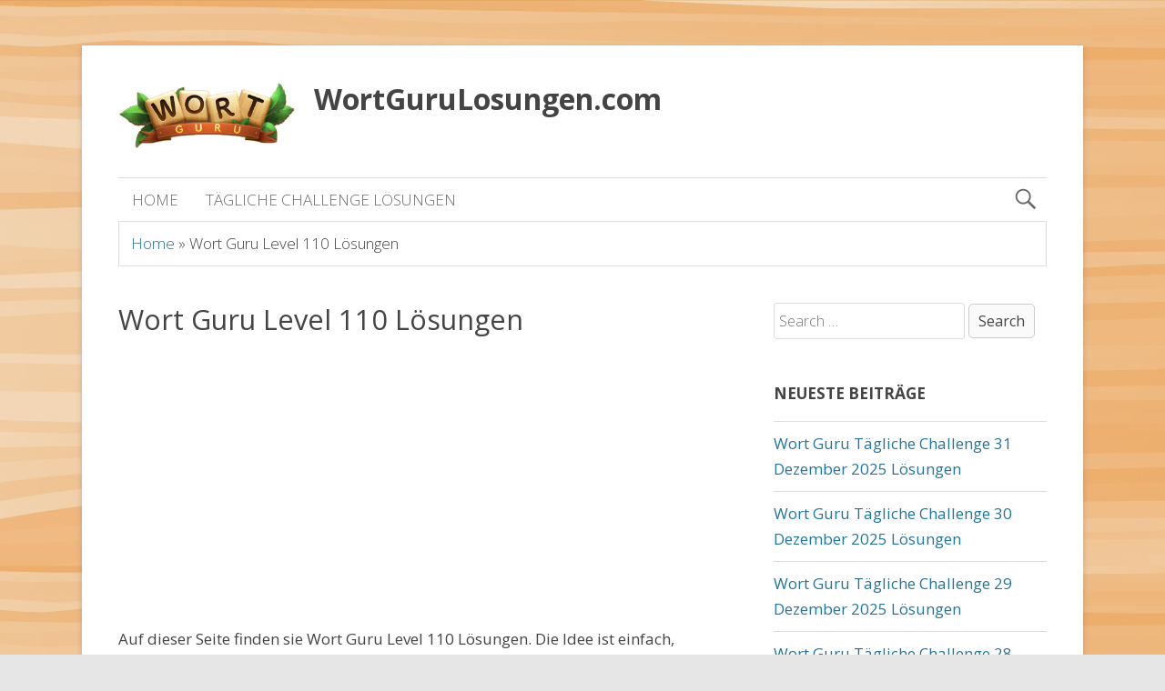

--- FILE ---
content_type: text/html; charset=UTF-8
request_url: https://wortgurulosungen.com/wort-guru-level-110-losungen/
body_size: 10593
content:
<!DOCTYPE html>
<html lang="en-US" class="no-js">

<head>
<script type="text/javascript">//<![CDATA[
document.documentElement.className=document.documentElement.className.replace(new RegExp('(^|\\s)no-js(\\s|$)'),'$1js$2');
//]]></script>
<meta charset="UTF-8">
<meta name="viewport" content="width=device-width, initial-scale=1">
<link rel="pingback" href="https://wortgurulosungen.com/xmlrpc.php">
<meta name='robots' content='index, follow, max-image-preview:large, max-snippet:-1, max-video-preview:-1'/>

	<!-- This site is optimized with the Yoast SEO plugin v26.8 - https://yoast.com/product/yoast-seo-wordpress/ -->
	<title>Wort Guru Level 110 Lösungen - WortGuruLosungen.com</title>
	<link rel="canonical" href="https://wortgurulosungen.com/wort-guru-level-110-losungen/"/>
	<meta property="og:locale" content="en_US"/>
	<meta property="og:type" content="article"/>
	<meta property="og:title" content="Wort Guru Level 110 Lösungen - WortGuruLosungen.com"/>
	<meta property="og:description" content="Auf dieser Seite finden sie Wort Guru Level 110 Lösungen. Die Idee ist einfach, jede Ebene hat eine Reihe von Buchstaben und einige leere Kästchen, die Sie füllen müssen, indem Sie das Wort anhand der angegebenen Buchstaben finden. Sie müssen mit dem Finger über die Buchstaben streichen, die Sie benötigen, um das Wort zu bilden, &hellip;"/>
	<meta property="og:url" content="https://wortgurulosungen.com/wort-guru-level-110-losungen/"/>
	<meta property="og:site_name" content="WortGuruLosungen.com"/>
	<meta property="article:published_time" content="2021-03-12T21:18:26+00:00"/>
	<meta property="article:modified_time" content="2021-03-12T21:29:52+00:00"/>
	<meta name="author" content="guru"/>
	<meta name="twitter:card" content="summary_large_image"/>
	<meta name="twitter:label1" content="Written by"/>
	<meta name="twitter:data1" content="guru"/>
	<meta name="twitter:label2" content="Est. reading time"/>
	<meta name="twitter:data2" content="1 minute"/>
	<script type="application/ld+json" class="yoast-schema-graph">{"@context":"https://schema.org","@graph":[{"@type":"Article","@id":"https://wortgurulosungen.com/wort-guru-level-110-losungen/#article","isPartOf":{"@id":"https://wortgurulosungen.com/wort-guru-level-110-losungen/"},"author":{"name":"guru","@id":"https://wortgurulosungen.com/#/schema/person/5fb5baee9ed3e376ca77aa3bf4a104fc"},"headline":"Wort Guru Level 110 Lösungen","datePublished":"2021-03-12T21:18:26+00:00","dateModified":"2021-03-12T21:29:52+00:00","mainEntityOfPage":{"@id":"https://wortgurulosungen.com/wort-guru-level-110-losungen/"},"wordCount":116,"commentCount":0,"articleSection":["Wort Guru"],"inLanguage":"en-US","potentialAction":[{"@type":"CommentAction","name":"Comment","target":["https://wortgurulosungen.com/wort-guru-level-110-losungen/#respond"]}]},{"@type":"WebPage","@id":"https://wortgurulosungen.com/wort-guru-level-110-losungen/","url":"https://wortgurulosungen.com/wort-guru-level-110-losungen/","name":"Wort Guru Level 110 Lösungen - WortGuruLosungen.com","isPartOf":{"@id":"https://wortgurulosungen.com/#website"},"datePublished":"2021-03-12T21:18:26+00:00","dateModified":"2021-03-12T21:29:52+00:00","author":{"@id":"https://wortgurulosungen.com/#/schema/person/5fb5baee9ed3e376ca77aa3bf4a104fc"},"breadcrumb":{"@id":"https://wortgurulosungen.com/wort-guru-level-110-losungen/#breadcrumb"},"inLanguage":"en-US","potentialAction":[{"@type":"ReadAction","target":["https://wortgurulosungen.com/wort-guru-level-110-losungen/"]}]},{"@type":"BreadcrumbList","@id":"https://wortgurulosungen.com/wort-guru-level-110-losungen/#breadcrumb","itemListElement":[{"@type":"ListItem","position":1,"name":"Home","item":"https://wortgurulosungen.com/"},{"@type":"ListItem","position":2,"name":"Wort Guru Level 110 Lösungen"}]},{"@type":"WebSite","@id":"https://wortgurulosungen.com/#website","url":"https://wortgurulosungen.com/","name":"WortGuruLosungen.com","description":"","potentialAction":[{"@type":"SearchAction","target":{"@type":"EntryPoint","urlTemplate":"https://wortgurulosungen.com/?s={search_term_string}"},"query-input":{"@type":"PropertyValueSpecification","valueRequired":true,"valueName":"search_term_string"}}],"inLanguage":"en-US"},{"@type":"Person","@id":"https://wortgurulosungen.com/#/schema/person/5fb5baee9ed3e376ca77aa3bf4a104fc","name":"guru","image":{"@type":"ImageObject","inLanguage":"en-US","@id":"https://wortgurulosungen.com/#/schema/person/image/","url":"https://secure.gravatar.com/avatar/b46fb50f8fe72d0fdb18e46c8dbdfc6591ef39a772b5e51881cc1c22e7228b17?s=96&d=mm&r=g","contentUrl":"https://secure.gravatar.com/avatar/b46fb50f8fe72d0fdb18e46c8dbdfc6591ef39a772b5e51881cc1c22e7228b17?s=96&d=mm&r=g","caption":"guru"},"sameAs":["http://wortgurulosungen.com"],"url":"https://wortgurulosungen.com/author/guru/"}]}</script>
	<!-- / Yoast SEO plugin. -->


<link rel='dns-prefetch' href='//stats.wp.com'/>
<link rel='dns-prefetch' href='//fonts.googleapis.com'/>
<link rel="alternate" type="application/rss+xml" title="WortGuruLosungen.com &raquo; Feed" href="https://wortgurulosungen.com/feed/"/>
<link rel="alternate" type="application/rss+xml" title="WortGuruLosungen.com &raquo; Comments Feed" href="https://wortgurulosungen.com/comments/feed/"/>
<link rel="alternate" type="application/rss+xml" title="WortGuruLosungen.com &raquo; Wort Guru Level 110 Lösungen Comments Feed" href="https://wortgurulosungen.com/wort-guru-level-110-losungen/feed/"/>
<link rel="alternate" title="oEmbed (JSON)" type="application/json+oembed" href="https://wortgurulosungen.com/wp-json/oembed/1.0/embed?url=https%3A%2F%2Fwortgurulosungen.com%2Fwort-guru-level-110-losungen%2F"/>
<link rel="alternate" title="oEmbed (XML)" type="text/xml+oembed" href="https://wortgurulosungen.com/wp-json/oembed/1.0/embed?url=https%3A%2F%2Fwortgurulosungen.com%2Fwort-guru-level-110-losungen%2F&#038;format=xml"/>
<style id='wp-img-auto-sizes-contain-inline-css' type='text/css'>img:is([sizes=auto i],[sizes^="auto," i]){contain-intrinsic-size:3000px 1500px}</style>
<style id='wp-emoji-styles-inline-css' type='text/css'>img.wp-smiley,img.emoji{display:inline!important;border:none!important;box-shadow:none!important;height:1em!important;width:1em!important;margin:0 .07em!important;vertical-align:-.1em!important;background:none!important;padding:0!important}</style>
<style id='wp-block-library-inline-css' type='text/css'>:root{--wp-block-synced-color:#7a00df;--wp-block-synced-color--rgb:122 , 0 , 223;--wp-bound-block-color:var(--wp-block-synced-color);--wp-editor-canvas-background:#ddd;--wp-admin-theme-color:#007cba;--wp-admin-theme-color--rgb:0 , 124 , 186;--wp-admin-theme-color-darker-10:#006ba1;--wp-admin-theme-color-darker-10--rgb:0 , 107 , 160.5;--wp-admin-theme-color-darker-20:#005a87;--wp-admin-theme-color-darker-20--rgb:0 , 90 , 135;--wp-admin-border-width-focus:2px}@media (min-resolution:192dpi){:root{--wp-admin-border-width-focus:1.5px}}.wp-element-button{cursor:pointer}:root .has-very-light-gray-background-color{background-color:#eee}:root .has-very-dark-gray-background-color{background-color:#313131}:root .has-very-light-gray-color{color:#eee}:root .has-very-dark-gray-color{color:#313131}:root .has-vivid-green-cyan-to-vivid-cyan-blue-gradient-background{background:linear-gradient(135deg,#00d084,#0693e3)}:root .has-purple-crush-gradient-background{background:linear-gradient(135deg,#34e2e4,#4721fb 50%,#ab1dfe)}:root .has-hazy-dawn-gradient-background{background:linear-gradient(135deg,#faaca8,#dad0ec)}:root .has-subdued-olive-gradient-background{background:linear-gradient(135deg,#fafae1,#67a671)}:root .has-atomic-cream-gradient-background{background:linear-gradient(135deg,#fdd79a,#004a59)}:root .has-nightshade-gradient-background{background:linear-gradient(135deg,#330968,#31cdcf)}:root .has-midnight-gradient-background{background:linear-gradient(135deg,#020381,#2874fc)}:root{--wp--preset--font-size--normal:16px;--wp--preset--font-size--huge:42px}.has-regular-font-size{font-size:1em}.has-larger-font-size{font-size:2.625em}.has-normal-font-size{font-size:var(--wp--preset--font-size--normal)}.has-huge-font-size{font-size:var(--wp--preset--font-size--huge)}.has-text-align-center{text-align:center}.has-text-align-left{text-align:left}.has-text-align-right{text-align:right}.has-fit-text{white-space:nowrap!important}#end-resizable-editor-section{display:none}.aligncenter{clear:both}.items-justified-left{justify-content:flex-start}.items-justified-center{justify-content:center}.items-justified-right{justify-content:flex-end}.items-justified-space-between{justify-content:space-between}.screen-reader-text{border:0;clip-path:inset(50%);height:1px;margin:-1px;overflow:hidden;padding:0;position:absolute;width:1px;word-wrap:normal!important}.screen-reader-text:focus{background-color:#ddd;clip-path:none;color:#444;display:block;font-size:1em;height:auto;left:5px;line-height:normal;padding:15px 23px 14px;text-decoration:none;top:5px;width:auto;z-index:100000}html :where(.has-border-color){border-style:solid}html :where([style*=border-top-color]){border-top-style:solid}html :where([style*=border-right-color]){border-right-style:solid}html :where([style*=border-bottom-color]){border-bottom-style:solid}html :where([style*=border-left-color]){border-left-style:solid}html :where([style*=border-width]){border-style:solid}html :where([style*=border-top-width]){border-top-style:solid}html :where([style*=border-right-width]){border-right-style:solid}html :where([style*=border-bottom-width]){border-bottom-style:solid}html :where([style*=border-left-width]){border-left-style:solid}html :where(img[class*=wp-image-]){height:auto;max-width:100%}:where(figure){margin:0 0 1em}html :where(.is-position-sticky){--wp-admin--admin-bar--position-offset:var(--wp-admin--admin-bar--height,0)}@media screen and (max-width:600px){html :where(.is-position-sticky){--wp-admin--admin-bar--position-offset:0}}</style><style id='global-styles-inline-css' type='text/css'>:root{--wp--preset--aspect-ratio--square:1;--wp--preset--aspect-ratio--4-3: 4/3;--wp--preset--aspect-ratio--3-4: 3/4;--wp--preset--aspect-ratio--3-2: 3/2;--wp--preset--aspect-ratio--2-3: 2/3;--wp--preset--aspect-ratio--16-9: 16/9;--wp--preset--aspect-ratio--9-16: 9/16;--wp--preset--color--black:#000;--wp--preset--color--cyan-bluish-gray:#abb8c3;--wp--preset--color--white:#fff;--wp--preset--color--pale-pink:#f78da7;--wp--preset--color--vivid-red:#cf2e2e;--wp--preset--color--luminous-vivid-orange:#ff6900;--wp--preset--color--luminous-vivid-amber:#fcb900;--wp--preset--color--light-green-cyan:#7bdcb5;--wp--preset--color--vivid-green-cyan:#00d084;--wp--preset--color--pale-cyan-blue:#8ed1fc;--wp--preset--color--vivid-cyan-blue:#0693e3;--wp--preset--color--vivid-purple:#9b51e0;--wp--preset--gradient--vivid-cyan-blue-to-vivid-purple:linear-gradient(135deg,#0693e3 0%,#9b51e0 100%);--wp--preset--gradient--light-green-cyan-to-vivid-green-cyan:linear-gradient(135deg,#7adcb4 0%,#00d082 100%);--wp--preset--gradient--luminous-vivid-amber-to-luminous-vivid-orange:linear-gradient(135deg,#fcb900 0%,#ff6900 100%);--wp--preset--gradient--luminous-vivid-orange-to-vivid-red:linear-gradient(135deg,#ff6900 0%,#cf2e2e 100%);--wp--preset--gradient--very-light-gray-to-cyan-bluish-gray:linear-gradient(135deg,#eee 0%,#a9b8c3 100%);--wp--preset--gradient--cool-to-warm-spectrum:linear-gradient(135deg,#4aeadc 0%,#9778d1 20%,#cf2aba 40%,#ee2c82 60%,#fb6962 80%,#fef84c 100%);--wp--preset--gradient--blush-light-purple:linear-gradient(135deg,#ffceec 0%,#9896f0 100%);--wp--preset--gradient--blush-bordeaux:linear-gradient(135deg,#fecda5 0%,#fe2d2d 50%,#6b003e 100%);--wp--preset--gradient--luminous-dusk:linear-gradient(135deg,#ffcb70 0%,#c751c0 50%,#4158d0 100%);--wp--preset--gradient--pale-ocean:linear-gradient(135deg,#fff5cb 0%,#b6e3d4 50%,#33a7b5 100%);--wp--preset--gradient--electric-grass:linear-gradient(135deg,#caf880 0%,#71ce7e 100%);--wp--preset--gradient--midnight:linear-gradient(135deg,#020381 0%,#2874fc 100%);--wp--preset--font-size--small:13px;--wp--preset--font-size--medium:20px;--wp--preset--font-size--large:36px;--wp--preset--font-size--x-large:42px;--wp--preset--spacing--20:.44rem;--wp--preset--spacing--30:.67rem;--wp--preset--spacing--40:1rem;--wp--preset--spacing--50:1.5rem;--wp--preset--spacing--60:2.25rem;--wp--preset--spacing--70:3.38rem;--wp--preset--spacing--80:5.06rem;--wp--preset--shadow--natural:6px 6px 9px rgba(0,0,0,.2);--wp--preset--shadow--deep:12px 12px 50px rgba(0,0,0,.4);--wp--preset--shadow--sharp:6px 6px 0 rgba(0,0,0,.2);--wp--preset--shadow--outlined:6px 6px 0 -3px #fff , 6px 6px #000;--wp--preset--shadow--crisp:6px 6px 0 #000}:where(.is-layout-flex){gap:.5em}:where(.is-layout-grid){gap:.5em}body .is-layout-flex{display:flex}.is-layout-flex{flex-wrap:wrap;align-items:center}.is-layout-flex > :is(*, div){margin:0}body .is-layout-grid{display:grid}.is-layout-grid > :is(*, div){margin:0}:where(.wp-block-columns.is-layout-flex){gap:2em}:where(.wp-block-columns.is-layout-grid){gap:2em}:where(.wp-block-post-template.is-layout-flex){gap:1.25em}:where(.wp-block-post-template.is-layout-grid){gap:1.25em}.has-black-color{color:var(--wp--preset--color--black)!important}.has-cyan-bluish-gray-color{color:var(--wp--preset--color--cyan-bluish-gray)!important}.has-white-color{color:var(--wp--preset--color--white)!important}.has-pale-pink-color{color:var(--wp--preset--color--pale-pink)!important}.has-vivid-red-color{color:var(--wp--preset--color--vivid-red)!important}.has-luminous-vivid-orange-color{color:var(--wp--preset--color--luminous-vivid-orange)!important}.has-luminous-vivid-amber-color{color:var(--wp--preset--color--luminous-vivid-amber)!important}.has-light-green-cyan-color{color:var(--wp--preset--color--light-green-cyan)!important}.has-vivid-green-cyan-color{color:var(--wp--preset--color--vivid-green-cyan)!important}.has-pale-cyan-blue-color{color:var(--wp--preset--color--pale-cyan-blue)!important}.has-vivid-cyan-blue-color{color:var(--wp--preset--color--vivid-cyan-blue)!important}.has-vivid-purple-color{color:var(--wp--preset--color--vivid-purple)!important}.has-black-background-color{background-color:var(--wp--preset--color--black)!important}.has-cyan-bluish-gray-background-color{background-color:var(--wp--preset--color--cyan-bluish-gray)!important}.has-white-background-color{background-color:var(--wp--preset--color--white)!important}.has-pale-pink-background-color{background-color:var(--wp--preset--color--pale-pink)!important}.has-vivid-red-background-color{background-color:var(--wp--preset--color--vivid-red)!important}.has-luminous-vivid-orange-background-color{background-color:var(--wp--preset--color--luminous-vivid-orange)!important}.has-luminous-vivid-amber-background-color{background-color:var(--wp--preset--color--luminous-vivid-amber)!important}.has-light-green-cyan-background-color{background-color:var(--wp--preset--color--light-green-cyan)!important}.has-vivid-green-cyan-background-color{background-color:var(--wp--preset--color--vivid-green-cyan)!important}.has-pale-cyan-blue-background-color{background-color:var(--wp--preset--color--pale-cyan-blue)!important}.has-vivid-cyan-blue-background-color{background-color:var(--wp--preset--color--vivid-cyan-blue)!important}.has-vivid-purple-background-color{background-color:var(--wp--preset--color--vivid-purple)!important}.has-black-border-color{border-color:var(--wp--preset--color--black)!important}.has-cyan-bluish-gray-border-color{border-color:var(--wp--preset--color--cyan-bluish-gray)!important}.has-white-border-color{border-color:var(--wp--preset--color--white)!important}.has-pale-pink-border-color{border-color:var(--wp--preset--color--pale-pink)!important}.has-vivid-red-border-color{border-color:var(--wp--preset--color--vivid-red)!important}.has-luminous-vivid-orange-border-color{border-color:var(--wp--preset--color--luminous-vivid-orange)!important}.has-luminous-vivid-amber-border-color{border-color:var(--wp--preset--color--luminous-vivid-amber)!important}.has-light-green-cyan-border-color{border-color:var(--wp--preset--color--light-green-cyan)!important}.has-vivid-green-cyan-border-color{border-color:var(--wp--preset--color--vivid-green-cyan)!important}.has-pale-cyan-blue-border-color{border-color:var(--wp--preset--color--pale-cyan-blue)!important}.has-vivid-cyan-blue-border-color{border-color:var(--wp--preset--color--vivid-cyan-blue)!important}.has-vivid-purple-border-color{border-color:var(--wp--preset--color--vivid-purple)!important}.has-vivid-cyan-blue-to-vivid-purple-gradient-background{background:var(--wp--preset--gradient--vivid-cyan-blue-to-vivid-purple)!important}.has-light-green-cyan-to-vivid-green-cyan-gradient-background{background:var(--wp--preset--gradient--light-green-cyan-to-vivid-green-cyan)!important}.has-luminous-vivid-amber-to-luminous-vivid-orange-gradient-background{background:var(--wp--preset--gradient--luminous-vivid-amber-to-luminous-vivid-orange)!important}.has-luminous-vivid-orange-to-vivid-red-gradient-background{background:var(--wp--preset--gradient--luminous-vivid-orange-to-vivid-red)!important}.has-very-light-gray-to-cyan-bluish-gray-gradient-background{background:var(--wp--preset--gradient--very-light-gray-to-cyan-bluish-gray)!important}.has-cool-to-warm-spectrum-gradient-background{background:var(--wp--preset--gradient--cool-to-warm-spectrum)!important}.has-blush-light-purple-gradient-background{background:var(--wp--preset--gradient--blush-light-purple)!important}.has-blush-bordeaux-gradient-background{background:var(--wp--preset--gradient--blush-bordeaux)!important}.has-luminous-dusk-gradient-background{background:var(--wp--preset--gradient--luminous-dusk)!important}.has-pale-ocean-gradient-background{background:var(--wp--preset--gradient--pale-ocean)!important}.has-electric-grass-gradient-background{background:var(--wp--preset--gradient--electric-grass)!important}.has-midnight-gradient-background{background:var(--wp--preset--gradient--midnight)!important}.has-small-font-size{font-size:var(--wp--preset--font-size--small)!important}.has-medium-font-size{font-size:var(--wp--preset--font-size--medium)!important}.has-large-font-size{font-size:var(--wp--preset--font-size--large)!important}.has-x-large-font-size{font-size:var(--wp--preset--font-size--x-large)!important}</style>

<style id='classic-theme-styles-inline-css' type='text/css'>.wp-block-button__link{color:#fff;background-color:#32373c;border-radius:9999px;box-shadow:none;text-decoration:none;padding:calc(.667em + 2px) calc(1.333em + 2px);font-size:1.125em}.wp-block-file__button{background:#32373c;color:#fff;text-decoration:none}</style>
<link rel='stylesheet' id='genericons-css' href='https://wortgurulosungen.com/wp-content/plugins/jetpack/_inc/genericons/genericons/genericons.css?ver=3.1' type='text/css' media='all'/>
<link rel='stylesheet' id='penny-style-css' href='https://wortgurulosungen.com/wp-content/themes/penny/assets/css/style.css?ver=2.4.0' type='text/css' media='all'/>
<link rel='stylesheet' id='tamatebako-custom-fonts-css' href='//fonts.googleapis.com/css?family=Open+Sans%3A300%2C300italic%2C400%2C400italic%2C600%2C600italic%2C700%2C700italic%2C800%2C800italic&#038;subset=latin%2Clatin-ext&#038;ver=2.4.0' type='text/css' media='all'/>
<script type="text/javascript" src="https://wortgurulosungen.com/wp-includes/js/jquery/jquery.min.js?ver=3.7.1" id="jquery-core-js"></script>
<script type="text/javascript" src="https://wortgurulosungen.com/wp-includes/js/jquery/jquery-migrate.min.js?ver=3.4.1" id="jquery-migrate-js"></script>
<script type="text/javascript" id="jquery-js-after">//<![CDATA[
jQuery(document).ready(function(){jQuery(".061b001b84954819871f5ee8e42c3460").click(function(){jQuery.post("https://wortgurulosungen.com/wp-admin/admin-ajax.php",{"action":"quick_adsense_onpost_ad_click","quick_adsense_onpost_ad_index":jQuery(this).attr("data-index"),"quick_adsense_nonce":"85c0808b3d",},function(response){});});});
//]]></script>
<link rel="https://api.w.org/" href="https://wortgurulosungen.com/wp-json/"/><link rel="alternate" title="JSON" type="application/json" href="https://wortgurulosungen.com/wp-json/wp/v2/posts/162"/><link rel="EditURI" type="application/rsd+xml" title="RSD" href="https://wortgurulosungen.com/xmlrpc.php?rsd"/>
<meta name="generator" content="WordPress 6.9"/>
<link rel='shortlink' href='https://wortgurulosungen.com/?p=162'/>
	<style>img#wpstats{display:none}</style>
		
<style type="text/css" id="tamatebako-custom-fonts-rules-css">#site-title{font-family:"Open Sans",sans-serif}#site-title{font-weight:bolder}#content .entry-title{font-family:"Open Sans",sans-serif}#content .entry-title{font-weight:normal}body.wordpress,body#tinymce{font-family:"Open Sans",sans-serif}</style>
<!-- All in one Favicon 4.7 --><link rel="icon" href="https://wortgurulosungen.com/wp-content/uploads/2021/03/Wort-Guru-Losungen-1.jpg" type="image/png"/>
<style type="text/css" id="custom-background-css">body.custom-background{background-image:url(https://wortgurulosungen.com/wp-content/uploads/2021/03/Background.jpg);background-position:left top;background-size:auto;background-repeat:repeat;background-attachment:scroll}</style>
			<style type="text/css" id="wp-custom-css">.newelement a,.main_list a{color:#fff;width:100%;text-align:center;margin-top:20px;background:#e8c06e;box-shadow:0 0 0 1px #a46730 , 0 0 0 2.5px #d59a4f , 0 0 0 4px #fee685 , 0 0 0 5px #b5855e;display:inline-block;font-weight:bolder;box-sizing:border-box;border-radius:8px;padding:10px}.newelement ul{list-style:none;margin:0;margin-bottom:30px}.post-self-pagination{text-align:center;margin:0 auto;margin-top:20px;margin-bottom:40px}.post-self-pagination a{font-size:14px;padding:8px 20px;border-width:0 1px 4px 1px;line-height:1.5;text-transform:uppercase;color:#fff;background-image:-webkit-linear-gradient(-180deg,#c28111 0%,#c28111 100%);background-image:-moz-linear-gradient(-180deg,#c28111 0%,#c28111 100%);background-image:-ms-linear-gradient(-180deg,#c28111 0%,#c28111 100%);background-image:-o-linear-gradient(-180deg,#c28111 0%,#c28111 100%);background-image:linear-gradient(-180deg,#c28111 0%,#c28111 100%);display:inline-block;margin-bottom:0;font-weight:700;text-align:center;vertical-align:middle;-webkit-touch-action:manipulation;-moz-touch-action:manipulation;-ms-touch-action:manipulation;-o-touch-action:manipulation;touch-action:manipulation;cursor:pointer;white-space:nowrap;-webkit-border-radius:5px;-moz-border-radius:5px;-ms-border-radius:5px;-os-border-radius:5px;border-radius:5px;-webkit-user-select:none;-moz-user-select:none;-ms-user-select:none;-o-user-select:none;user-select:none;-webkit-box-shadow:0 2px 0 0 #c28111;-moz-box-shadow:0 2px 0 0 #c28111;-ms-box-shadow:0 2px 0 0 #c28111;-o-box-shadow:0 2px 0 0 #c28111;box-shadow:0 2px 0 0 #c28111;text-decoration:none;margin-left:15px;margin-right:15px;font-family:'Nunito',sans-serif}.post-self-pagination .group{background-image:-webkit-linear-gradient(-180deg,#f5c57a 0%,#f5c57a 100%);background-image:-moz-linear-gradient(-180deg,#f5c57a 0%,#f5c57a 100%);background-image:-ms-linear-gradient(-180deg,#f5c57a 0%,#f5c57a 100%);background-image:-o-linear-gradient(-180deg,#f5c57a 0%,#f5c57a 100%);background-image:linear-gradient(-180deg,#f5c57a 0%,#f5c57a 100%);-webkit-box-shadow:0 2px 0 0 #f5c57a;-moz-box-shadow:0 2px 0 0 #f5c57a;-ms-box-shadow:0 2px 0 0 #f5c57a;-o-box-shadow:0 2px 0 0 #f5c57a;box-shadow:0 2px 0 0 #f5c57a}.answers-count{font-family:'Nunito',sans-serif;font-weight:400;font-size:15px;color:#080500}.answer-text{display:inline-block;padding:5px 15px;font-family:'Nunito',sans-serif;font-weight:800;font-size:14px;color:#fffdfa;background:#facf84;border-radius:3px;margin-bottom:25px}.main_list{list-style:none}.main_list{margin-bottom:20px}.answer-cody{display:inline-block;padding:5px 15px;font-family:'Nunito',sans-serif;font-weight:800;font-size:14px;color:#fff;background:#4cbb17;border-radius:3px;margin-bottom:25px}</style>
		<meta name="google-site-verification" content="x4IJeYOHIaCrGYib2dflFqsuW7bIEfp8IeNVNPGIx2g"/>
<script data-ad-client="ca-pub-5694411701573089" async src="https://pagead2.googlesyndication.com/pagead/js/adsbygoogle.js"></script>
</head>

<body class="wp-singular post-template-default single single-post postid-162 single-format-standard custom-background wp-theme-penny wordpress ltr parent-theme logged-out singular sidebar-primary-active sidebar-front-1-inactive sidebar-front-2-inactive sidebar-front-3-inactive menu-primary-active menu-footer-active wp-is-not-mobile theme-genericons-active post_display-auto penny-logo-icon logo-active logo-uploaded layout-content-sidebar1 custom-fonts-active tf-font_site_title-open-sans tf-font_post_title-open-sans tf-font_base-open-sans">

	<div id="container">

		<div class="skip-link">
	<a class="screen-reader-text" href="">Skip to content</a>
</div>

		<div class="wrap">

			<header role="banner" id="header">

				
									<img id="logo" src="https://wortgurulosungen.com/wp-content/uploads/2021/03/Asset-1.png">
				
				<div id="branding">

					
													<p id="site-title"><a rel="home" href="https://wortgurulosungen.com/">WortGuruLosungen.com</a></p>
												<p id="site-description"></p>

					
				</div><!-- #branding -->

			</header><!-- #header -->

			<nav role="navigation" class="menu" id="menu-primary">

	<div class="menu-container menu-dropdown menu-search">

		<div id="menu-toggle-primary" class="menu-toggle">
	<a class="menu-toggle-open" href="#menu-primary"><span class="screen-reader-text">Main</span></a>
	<a class="menu-toggle-close" href="#menu-toggle-primary"><span class="screen-reader-text">Main</span></a>
</div><!-- .menu-toggle -->

		<div class="wrap"><ul id="menu-primary-items" class="menu-items"><li id="menu-item-24" class="menu-item menu-item-type-post_type menu-item-object-page menu-item-home menu-item-24"><a href="https://wortgurulosungen.com/">Home</a></li>
<li id="menu-item-23" class="menu-item menu-item-type-post_type menu-item-object-page menu-item-23"><a href="https://wortgurulosungen.com/wort-guru-tagliche-challenge-losungen/">Tägliche Challenge Lösungen</a></li>
</ul></div>
		<form role="search" method="get" class="search-form" action="https://wortgurulosungen.com/">
	<a href="#search-menu" class="search-toggle"><span class="screen-reader-text">Expand Search Form</span></a>
	<input id="search-menu" type="search" class="search-field" placeholder="Search&hellip;" value="" name="s"/>
	<button class="search-submit button"><span class="screen-reader-text">Search</span></button>
</form>

	</div><!-- .menu-container -->

</nav><!-- #menu-primary -->
			<nav id="breadcrumbs"><span><span><a href="https://wortgurulosungen.com/">Home</a></span> » <span class="breadcrumb_last" aria-current="page">Wort Guru Level 110 Lösungen</span></span></nav>
<div id="main" class="main">

	<div class="main-wrap">

		<main class="content" id="content">

			
				
				<div class="content-entry-wrap">

					
						
												<article id="post-162" class="post-162 post type-post status-publish format-standard hentry category-wort-guru entry">

	<div class="entry-wrap">

		<header class="entry-header">

			<h1 class="entry-title">Wort Guru Level 110 Lösungen</h1>
			<div class="entry-byline">
				<span class="entry-author vcard"></span>
			</div><!-- .entry-byline -->

		</header><!-- .entry-header -->

		<div class="entry-content">
			<div class="061b001b84954819871f5ee8e42c3460" data-index="1" style="float: none; margin:10px 0 10px 0; text-align:center;">
<script async src="https://pagead2.googlesyndication.com/pagead/js/adsbygoogle.js"></script>
<!-- WortGuru -->
<ins class="adsbygoogle" style="display:block" data-ad-client="ca-pub-5694411701573089" data-ad-slot="7886671608" data-ad-format="auto" data-full-width-responsive="true"></ins>
<script>(adsbygoogle=window.adsbygoogle||[]).push({});</script>
</div>
<p>Auf dieser Seite finden sie Wort Guru Level 110 Lösungen. Die Idee ist einfach, jede Ebene hat eine Reihe von Buchstaben und einige leere Kästchen, die Sie füllen müssen, indem Sie das Wort anhand der angegebenen Buchstaben finden. Sie müssen mit dem Finger über die Buchstaben streichen, die Sie benötigen, um das Wort zu bilden, von dem Sie dachten. Word Connect wird von Zentertain Ltd erstellt, das auch 4 weitere Versionen des Word Connect-Spiels in verschiedenen Sprachen veröffentlicht hat.</p><div class="061b001b84954819871f5ee8e42c3460" data-index="2" style="float: none; margin:10px 0 10px 0; text-align:center;">
<script async src="https://pagead2.googlesyndication.com/pagead/js/adsbygoogle.js"></script>
<!-- WortGuru -->
<ins class="adsbygoogle" style="display:block" data-ad-client="ca-pub-5694411701573089" data-ad-slot="7886671608" data-ad-format="auto" data-full-width-responsive="true"></ins>
<script>(adsbygoogle=window.adsbygoogle||[]).push({});</script>
</div>

<h1>Wort Guru Level 110 Lösungen</h1>
<div class="antwort">
<p class='answers-count'>3 Letter Lösungen:
</p>
<div class='answer-text'>DEN</div>
<p class='answers-count'>4 Letter Lösungen:
</p>
<div class='answer-text'>DENN</div>
<p class='answers-count'>8 Letter Lösungen:
</p>
<div class='answer-text'>DÜNNE
</div>
</div>
<div class="post-self-pagination"><a class="pull-left" href="/wort-guru-level-109-losungen">Vorherige Level</a><a class="group" href="https://wortgurulosungen.com/wort-guru--losungen">Wort Guru  Lösungen</a><a class="pull-right" href="/wort-guru-level-111-losungen">Nächste Level</a></div>
<div class="061b001b84954819871f5ee8e42c3460" data-index="3" style="float: none; margin:10px 0 10px 0; text-align:center;">
<script async src="https://pagead2.googlesyndication.com/pagead/js/adsbygoogle.js"></script>
<!-- WortGuru -->
<ins class="adsbygoogle" style="display:block" data-ad-client="ca-pub-5694411701573089" data-ad-slot="7886671608" data-ad-format="auto" data-full-width-responsive="true"></ins>
<script>(adsbygoogle=window.adsbygoogle||[]).push({});</script>
</div>

<div style="font-size: 0px; height: 0px; line-height: 0px; margin: 0; padding: 0; clear: both;"></div>					</div><!-- .entry-content -->

		<footer class="entry-footer">
					<div class="entry-taxonomies">
					<span class="entry-taxonomy category">
						<span class="entry-taxonomy-text">Categories</span> 
						<a href="https://wortgurulosungen.com/wort-guru/" rel="tag">Wort Guru</a>		</span>
			</div><!-- .entry-taxonomies -->

			</footer><!-- .entry-footer -->

	</div><!-- .entry-wrap -->

</article><!-- .entry -->

<nav class="post-navigation">
	<div class="nav-prev"><span class="screen-reader-text">Previous:</span> <a href="https://wortgurulosungen.com/wort-guru-level-109-losungen/" rel="prev">Wort Guru Level 109 Lösungen</a></div>	<div class="nav-next"><span class="screen-reader-text">Next:</span> <a href="https://wortgurulosungen.com/wort-guru-level-111-losungen/" rel="next">Wort Guru Level 111 Lösungen</a></div></nav><!-- .post-navigation -->


<section id="comments-template" class="comments-section">

	
	
		<div id="respond" class="comment-respond">
		<h3 id="reply-title" class="comment-reply-title">Leave a Reply <small><a rel="nofollow" id="cancel-comment-reply-link" href="/wort-guru-level-110-losungen/#respond" style="display:none;">Cancel reply</a></small></h3><form action="https://wortgurulosungen.com/wp-comments-post.php" method="post" id="commentform" class="comment-form"><p class="comment-notes"><span id="email-notes">Your email address will not be published.</span> <span class="required-field-message">Required fields are marked <span class="required">*</span></span></p><p class="comment-form-comment"><label for="comment">Comment <span class="required">*</span></label> <textarea id="comment" name="comment" cols="45" rows="8" maxlength="65525" required></textarea></p><p class="comment-form-author"><label for="author">Name <span class="required">*</span></label> <input id="author" name="author" type="text" value="" size="30" maxlength="245" autocomplete="name" required /></p>
<p class="comment-form-email"><label for="email">Email <span class="required">*</span></label> <input id="email" name="email" type="email" value="" size="30" maxlength="100" aria-describedby="email-notes" autocomplete="email" required /></p>
<p class="comment-form-url"><label for="url">Website</label> <input id="url" name="url" type="url" value="" size="30" maxlength="200" autocomplete="url"/></p>
<p class="comment-form-cookies-consent"><input id="wp-comment-cookies-consent" name="wp-comment-cookies-consent" type="checkbox" value="yes"/> <label for="wp-comment-cookies-consent">Save my name, email, and website in this browser for the next time I comment.</label></p>
<p class="form-submit"><input name="submit" type="submit" id="submit" class="submit" value="Post Comment"/> <input type='hidden' name='comment_post_ID' value='162' id='comment_post_ID'/>
<input type='hidden' name='comment_parent' id='comment_parent' value='0'/>
</p></form>	</div><!-- #respond -->
	
</section><!-- #comments-template -->						
					
				</div><!-- .content-entry-wrap-->

				
			
		</main><!-- #content -->

		
<div id="sidebar">

	<aside class="sidebar" id="sidebar-primary">

		
			<section id="search-2" class="widget widget_search"><form role="search" method="get" class="search-form" action="https://wortgurulosungen.com/">
				<label>
					<span class="screen-reader-text">Search for:</span>
					<input type="search" class="search-field" placeholder="Search &hellip;" value="" name="s"/>
				</label>
				<input type="submit" class="search-submit" value="Search"/>
			</form></section>
		<section id="recent-posts-2" class="widget widget_recent_entries">
		<h3 class="widget-title">Neueste Beiträge</h3>
		<ul>
											<li>
					<a href="https://wortgurulosungen.com/wort-guru-tagliche-challenge-31-dezember-2025-losungen/">Wort Guru Tägliche Challenge 31 Dezember 2025 Lösungen</a>
									</li>
											<li>
					<a href="https://wortgurulosungen.com/wort-guru-tagliche-challenge-30-dezember-2025-losungen/">Wort Guru Tägliche Challenge 30 Dezember 2025 Lösungen</a>
									</li>
											<li>
					<a href="https://wortgurulosungen.com/wort-guru-tagliche-challenge-29-dezember-2025-losungen/">Wort Guru Tägliche Challenge 29 Dezember 2025 Lösungen</a>
									</li>
											<li>
					<a href="https://wortgurulosungen.com/wort-guru-tagliche-challenge-28-dezember-2025-losungen/">Wort Guru Tägliche Challenge 28 Dezember 2025 Lösungen</a>
									</li>
											<li>
					<a href="https://wortgurulosungen.com/wort-guru-tagliche-challenge-27-dezember-2025-losungen/">Wort Guru Tägliche Challenge 27 Dezember 2025 Lösungen</a>
									</li>
											<li>
					<a href="https://wortgurulosungen.com/wort-guru-tagliche-challenge-26-dezember-2025-losungen/">Wort Guru Tägliche Challenge 26 Dezember 2025 Lösungen</a>
									</li>
											<li>
					<a href="https://wortgurulosungen.com/wort-guru-tagliche-challenge-25-dezember-2025-losungen/">Wort Guru Tägliche Challenge 25 Dezember 2025 Lösungen</a>
									</li>
											<li>
					<a href="https://wortgurulosungen.com/wort-guru-tagliche-challenge-24-dezember-2025-losungen/">Wort Guru Tägliche Challenge 24 Dezember 2025 Lösungen</a>
									</li>
											<li>
					<a href="https://wortgurulosungen.com/wort-guru-tagliche-challenge-23-dezember-2025-losungen/">Wort Guru Tägliche Challenge 23 Dezember 2025 Lösungen</a>
									</li>
											<li>
					<a href="https://wortgurulosungen.com/wort-guru-tagliche-challenge-22-dezember-2025-losungen/">Wort Guru Tägliche Challenge 22 Dezember 2025 Lösungen</a>
									</li>
											<li>
					<a href="https://wortgurulosungen.com/wort-guru-tagliche-challenge-21-dezember-2025-losungen/">Wort Guru Tägliche Challenge 21 Dezember 2025 Lösungen</a>
									</li>
											<li>
					<a href="https://wortgurulosungen.com/wort-guru-tagliche-challenge-20-dezember-2025-losungen/">Wort Guru Tägliche Challenge 20 Dezember 2025 Lösungen</a>
									</li>
											<li>
					<a href="https://wortgurulosungen.com/wort-guru-tagliche-challenge-19-dezember-2025-losungen/">Wort Guru Tägliche Challenge 19 Dezember 2025 Lösungen</a>
									</li>
											<li>
					<a href="https://wortgurulosungen.com/wort-guru-tagliche-challenge-18-dezember-2025-losungen/">Wort Guru Tägliche Challenge 18 Dezember 2025 Lösungen</a>
									</li>
											<li>
					<a href="https://wortgurulosungen.com/wort-guru-tagliche-challenge-17-dezember-2025-losungen/">Wort Guru Tägliche Challenge 17 Dezember 2025 Lösungen</a>
									</li>
											<li>
					<a href="https://wortgurulosungen.com/wort-guru-tagliche-challenge-16-dezember-2025-losungen/">Wort Guru Tägliche Challenge 16 Dezember 2025 Lösungen</a>
									</li>
											<li>
					<a href="https://wortgurulosungen.com/wort-guru-tagliche-challenge-15-dezember-2025-losungen/">Wort Guru Tägliche Challenge 15 Dezember 2025 Lösungen</a>
									</li>
											<li>
					<a href="https://wortgurulosungen.com/wort-guru-tagliche-challenge-14-dezember-2025-losungen/">Wort Guru Tägliche Challenge 14 Dezember 2025 Lösungen</a>
									</li>
											<li>
					<a href="https://wortgurulosungen.com/wort-guru-tagliche-challenge-13-dezember-2025-losungen/">Wort Guru Tägliche Challenge 13 Dezember 2025 Lösungen</a>
									</li>
											<li>
					<a href="https://wortgurulosungen.com/wort-guru-tagliche-challenge-12-dezember-2025-losungen/">Wort Guru Tägliche Challenge 12 Dezember 2025 Lösungen</a>
									</li>
					</ul>

		</section><section id="nav_menu-2" class="widget widget_nav_menu"><h3 class="widget-title">Partner</h3><div class="menu-partner-container"><ul id="menu-partner" class="menu"><li id="menu-item-20063" class="menu-item menu-item-type-custom menu-item-object-custom menu-item-20063"><a target="_blank" href="https://wortkasseloesungen.com/">Wort Kasse Lösungen</a></li>
</ul></div></section>
		
	</aside><!-- #sidebar-primary -->

</div>
	</div><!-- .main-wrap -->

</div><!-- #main -->

	</div><!-- #container .wrap -->

	<footer id="footer">

		<div class="wrap">

			<p class="credit">
				<a rel="home" href="https://wortgurulosungen.com" class="site-link">WortGuruLosungen.com</a> &#169;  2026				<span id="footer-links"><a href="https://wortgurulosungen.com/">Home</a>
<a href="https://wortgurulosungen.com/wort-guru-tagliche-challenge-losungen/">Tägliche Challenge Lösungen</a>
</span>			</p><!-- .credit -->

		</div><!-- .wrap -->

	</footer><!-- #footer -->

</div><!-- #container -->

<script type="speculationrules">
{"prefetch":[{"source":"document","where":{"and":[{"href_matches":"/*"},{"not":{"href_matches":["/wp-*.php","/wp-admin/*","/wp-content/uploads/*","/wp-content/*","/wp-content/plugins/*","/wp-content/themes/penny/*","/*\\?(.+)"]}},{"not":{"selector_matches":"a[rel~=\"nofollow\"]"}},{"not":{"selector_matches":".no-prefetch, .no-prefetch a"}}]},"eagerness":"conservative"}]}
</script>
<script type="text/javascript" src="https://wortgurulosungen.com/wp-includes/js/comment-reply.min.js?ver=6.9" id="comment-reply-js" async="async" data-wp-strategy="async" fetchpriority="low"></script>
<script type="text/javascript" src="https://wortgurulosungen.com/wp-content/themes/penny/assets/js/jquery.fitvids.min.js?ver=1.1.0" id="fitvids-js"></script>
<script type="text/javascript" src="https://wortgurulosungen.com/wp-content/themes/penny/assets/js/jquery.theme.js?ver=2.4.0" id="penny-script-js"></script>
<script type="text/javascript" id="jetpack-stats-js-before">//<![CDATA[
_stq=window._stq||[];_stq.push(["view",{"v":"ext","blog":"129294159","post":"162","tz":"0","srv":"wortgurulosungen.com","j":"1:15.4"}]);_stq.push(["clickTrackerInit","129294159","162"]);
//]]></script>
<script type="text/javascript" src="https://stats.wp.com/e-202604.js" id="jetpack-stats-js" defer="defer" data-wp-strategy="defer"></script>
<script id="wp-emoji-settings" type="application/json">
{"baseUrl":"https://s.w.org/images/core/emoji/17.0.2/72x72/","ext":".png","svgUrl":"https://s.w.org/images/core/emoji/17.0.2/svg/","svgExt":".svg","source":{"concatemoji":"https://wortgurulosungen.com/wp-includes/js/wp-emoji-release.min.js?ver=6.9"}}
</script>
<script type="module">
/* <![CDATA[ */
/*! This file is auto-generated */
const a=JSON.parse(document.getElementById("wp-emoji-settings").textContent),o=(window._wpemojiSettings=a,"wpEmojiSettingsSupports"),s=["flag","emoji"];function i(e){try{var t={supportTests:e,timestamp:(new Date).valueOf()};sessionStorage.setItem(o,JSON.stringify(t))}catch(e){}}function c(e,t,n){e.clearRect(0,0,e.canvas.width,e.canvas.height),e.fillText(t,0,0);t=new Uint32Array(e.getImageData(0,0,e.canvas.width,e.canvas.height).data);e.clearRect(0,0,e.canvas.width,e.canvas.height),e.fillText(n,0,0);const a=new Uint32Array(e.getImageData(0,0,e.canvas.width,e.canvas.height).data);return t.every((e,t)=>e===a[t])}function p(e,t){e.clearRect(0,0,e.canvas.width,e.canvas.height),e.fillText(t,0,0);var n=e.getImageData(16,16,1,1);for(let e=0;e<n.data.length;e++)if(0!==n.data[e])return!1;return!0}function u(e,t,n,a){switch(t){case"flag":return n(e,"\ud83c\udff3\ufe0f\u200d\u26a7\ufe0f","\ud83c\udff3\ufe0f\u200b\u26a7\ufe0f")?!1:!n(e,"\ud83c\udde8\ud83c\uddf6","\ud83c\udde8\u200b\ud83c\uddf6")&&!n(e,"\ud83c\udff4\udb40\udc67\udb40\udc62\udb40\udc65\udb40\udc6e\udb40\udc67\udb40\udc7f","\ud83c\udff4\u200b\udb40\udc67\u200b\udb40\udc62\u200b\udb40\udc65\u200b\udb40\udc6e\u200b\udb40\udc67\u200b\udb40\udc7f");case"emoji":return!a(e,"\ud83e\u1fac8")}return!1}function f(e,t,n,a){let r;const o=(r="undefined"!=typeof WorkerGlobalScope&&self instanceof WorkerGlobalScope?new OffscreenCanvas(300,150):document.createElement("canvas")).getContext("2d",{willReadFrequently:!0}),s=(o.textBaseline="top",o.font="600 32px Arial",{});return e.forEach(e=>{s[e]=t(o,e,n,a)}),s}function r(e){var t=document.createElement("script");t.src=e,t.defer=!0,document.head.appendChild(t)}a.supports={everything:!0,everythingExceptFlag:!0},new Promise(t=>{let n=function(){try{var e=JSON.parse(sessionStorage.getItem(o));if("object"==typeof e&&"number"==typeof e.timestamp&&(new Date).valueOf()<e.timestamp+604800&&"object"==typeof e.supportTests)return e.supportTests}catch(e){}return null}();if(!n){if("undefined"!=typeof Worker&&"undefined"!=typeof OffscreenCanvas&&"undefined"!=typeof URL&&URL.createObjectURL&&"undefined"!=typeof Blob)try{var e="postMessage("+f.toString()+"("+[JSON.stringify(s),u.toString(),c.toString(),p.toString()].join(",")+"));",a=new Blob([e],{type:"text/javascript"});const r=new Worker(URL.createObjectURL(a),{name:"wpTestEmojiSupports"});return void(r.onmessage=e=>{i(n=e.data),r.terminate(),t(n)})}catch(e){}i(n=f(s,u,c,p))}t(n)}).then(e=>{for(const n in e)a.supports[n]=e[n],a.supports.everything=a.supports.everything&&a.supports[n],"flag"!==n&&(a.supports.everythingExceptFlag=a.supports.everythingExceptFlag&&a.supports[n]);var t;a.supports.everythingExceptFlag=a.supports.everythingExceptFlag&&!a.supports.flag,a.supports.everything||((t=a.source||{}).concatemoji?r(t.concatemoji):t.wpemoji&&t.twemoji&&(r(t.twemoji),r(t.wpemoji)))});
//# sourceURL=https://wortgurulosungen.com/wp-includes/js/wp-emoji-loader.min.js
/* ]]> */
</script>

<script defer src="https://static.cloudflareinsights.com/beacon.min.js/vcd15cbe7772f49c399c6a5babf22c1241717689176015" integrity="sha512-ZpsOmlRQV6y907TI0dKBHq9Md29nnaEIPlkf84rnaERnq6zvWvPUqr2ft8M1aS28oN72PdrCzSjY4U6VaAw1EQ==" data-cf-beacon='{"version":"2024.11.0","token":"877d7c561c8147e4a7940bff70757d4b","r":1,"server_timing":{"name":{"cfCacheStatus":true,"cfEdge":true,"cfExtPri":true,"cfL4":true,"cfOrigin":true,"cfSpeedBrain":true},"location_startswith":null}}' crossorigin="anonymous"></script>
</body>
</html>

--- FILE ---
content_type: text/html; charset=utf-8
request_url: https://www.google.com/recaptcha/api2/aframe
body_size: 266
content:
<!DOCTYPE HTML><html><head><meta http-equiv="content-type" content="text/html; charset=UTF-8"></head><body><script nonce="4cOC5KrsXgHEb_0sp9f-8Q">/** Anti-fraud and anti-abuse applications only. See google.com/recaptcha */ try{var clients={'sodar':'https://pagead2.googlesyndication.com/pagead/sodar?'};window.addEventListener("message",function(a){try{if(a.source===window.parent){var b=JSON.parse(a.data);var c=clients[b['id']];if(c){var d=document.createElement('img');d.src=c+b['params']+'&rc='+(localStorage.getItem("rc::a")?sessionStorage.getItem("rc::b"):"");window.document.body.appendChild(d);sessionStorage.setItem("rc::e",parseInt(sessionStorage.getItem("rc::e")||0)+1);localStorage.setItem("rc::h",'1769003292739');}}}catch(b){}});window.parent.postMessage("_grecaptcha_ready", "*");}catch(b){}</script></body></html>